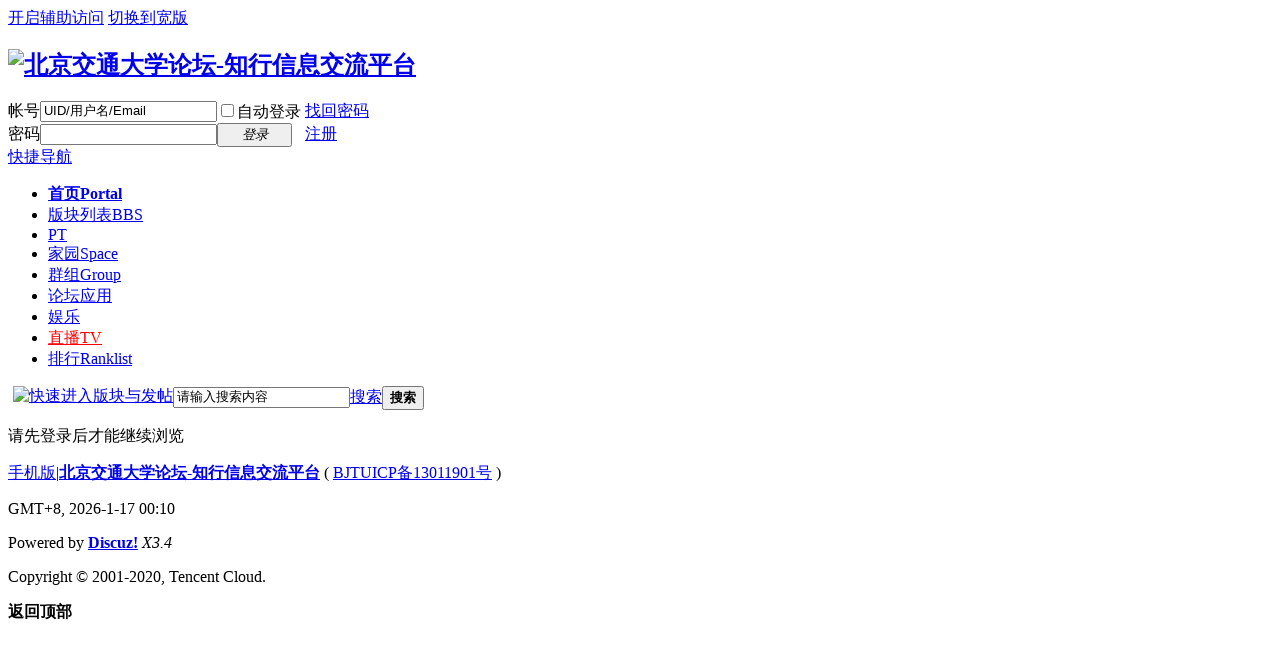

--- FILE ---
content_type: text/html; charset=utf-8
request_url: https://zhixing.bjtu.edu.cn/home.php?mod=rss&uid=160297
body_size: 4223
content:
<!DOCTYPE html PUBLIC "-//W3C//DTD XHTML 1.0 Transitional//EN" "http://www.w3.org/TR/xhtml1/DTD/xhtml1-transitional.dtd">
<html xmlns="http://www.w3.org/1999/xhtml">
<head>
<meta http-equiv="Content-Type" content="text/html; charset=utf-8" />
<title>提示信息 -  北京交通大学论坛-知行信息交流平台 -  Powered by Discuz!</title>
<meta http-equiv="x-ua-compatible" content="ie=9" />
<meta name="keywords" content="" />
<meta name="description" content=",北京交通大学论坛-知行信息交流平台" />
<meta name="generator" content="Discuz! X3.4" />
<meta name="author" content="Discuz! Team and Comsenz UI Team" />
<meta name="copyright" content="2001-2020 Tencent Cloud." />
<meta name="MSSmartTagsPreventParsing" content="True" />
<meta http-equiv="MSThemeCompatible" content="Yes" />
<base href="https://zhixing.bjtu.edu.cn/" /><link rel="stylesheet" type="text/css" href="data/cache/style_13_common.css?rkI" /><link rel="stylesheet" id="css_extstyle" type="text/css" href="./template/default/style/welcome/style.css" /><script type="text/javascript">var STYLEID = '13', STATICURL = 'static/', IMGDIR = 'http://zhixing.bjtu.edu.cn/static/image/common', VERHASH = 'rkI', charset = 'utf-8', discuz_uid = '0', cookiepre = 'zhixing_9328_', cookiedomain = '.zhixing.bjtu.edu.cn', cookiepath = '/', showusercard = '1', attackevasive = '0', disallowfloat = 'newthread', creditnotice = '1|金币|,2|威望|,4|浮云|,5|神奇宝贝经验|,6|邀请积分|', defaultstyle = './template/default/style/welcome', REPORTURL = 'aHR0cHM6Ly96aGl4aW5nLmJqdHUuZWR1LmNuL2hvbWUucGhwP21vZD1yc3MmdWlkPTE2MDI5Nw==', SITEURL = 'https://zhixing.bjtu.edu.cn/', JSPATH = 'data/cache/', CSSPATH = 'data/cache/style_', DYNAMICURL = '';</script>
<script src="data/cache/common.js?rkI" type="text/javascript"></script>
<meta name="application-name" content="北京交通大学论坛-知行信息交流平台" />
<meta name="msapplication-tooltip" content="北京交通大学论坛-知行信息交流平台" />
<meta name="msapplication-task" content="name=首页;action-uri=https://zhixing.bjtu.edu.cn/portal.php;icon-uri=https://zhixing.bjtu.edu.cn/http://zhixing.bjtu.edu.cn/static/image/common/portal.ico" /><meta name="msapplication-task" content="name=版块列表;action-uri=https://zhixing.bjtu.edu.cn/forum.php;icon-uri=https://zhixing.bjtu.edu.cn/http://zhixing.bjtu.edu.cn/static/image/common/bbs.ico" />
<meta name="msapplication-task" content="name=群组;action-uri=https://zhixing.bjtu.edu.cn/group.php;icon-uri=https://zhixing.bjtu.edu.cn/http://zhixing.bjtu.edu.cn/static/image/common/group.ico" /><meta name="msapplication-task" content="name=家园;action-uri=https://zhixing.bjtu.edu.cn/home.php;icon-uri=https://zhixing.bjtu.edu.cn/http://zhixing.bjtu.edu.cn/static/image/common/home.ico" /><script src="data/cache/home.js?rkI" type="text/javascript"></script>
</head>

<body id="nv_home" class="pg_rss" onkeydown="if(event.keyCode==27) return false;">
<div id="append_parent"></div><div id="ajaxwaitid"></div>
<div id="toptb" class="cl">
<div class="wp">
<div class="z"></div>
<div class="y">
<a id="switchblind" href="javascript:;" onclick="toggleBlind(this)" title="开启辅助访问" class="switchblind">开启辅助访问</a>
<a href="javascript:;" id="switchwidth" onclick="widthauto(this)" title="切换到宽版" class="switchwidth">切换到宽版</a>
</div>
</div>
</div>

<div id="hd">
<div class="wp">
<div class="hdc cl"><h2><a href="./" title="北京交通大学论坛-知行信息交流平台"><img src="http://zhixing.bjtu.edu.cn/static/image/common/logo/logo-115.png" alt="北京交通大学论坛-知行信息交流平台" border="0" /></a></h2><script src="data/cache/logging.js?rkI" type="text/javascript"></script>
<form method="post" autocomplete="off" id="lsform" action="member.php?mod=logging&amp;action=login&amp;loginsubmit=yes&amp;infloat=yes&amp;lssubmit=yes" onsubmit="pwmd5('ls_password');return lsSubmit();">
<div class="fastlg cl">
<span id="return_ls" style="display:none"></span>
<div class="y pns">
<table cellspacing="0" cellpadding="0">
<tr>
<td><label for="ls_username">帐号</label></td>
<td><input type="text" name="username" id="ls_username" class="px vm xg1"  value="UID/用户名/Email" onfocus="if(this.value == 'UID/用户名/Email'){this.value = '';this.className = 'px vm';}" onblur="if(this.value == ''){this.value = 'UID/用户名/Email';this.className = 'px vm xg1';}" tabindex="901" /></td>
<td class="fastlg_l"><label for="ls_cookietime"><input type="checkbox" name="cookietime" id="ls_cookietime" class="pc" value="2592000" tabindex="903" />自动登录</label></td>
<td>&nbsp;<a href="javascript:;" onclick="showWindow('login', 'member.php?mod=logging&action=login&viewlostpw=1')">找回密码</a></td>
</tr>
<tr>
<td><label for="ls_password">密码</label></td>
<td><input type="password" name="password" id="ls_password" class="px vm" autocomplete="off" tabindex="902" /></td>
<td class="fastlg_l"><button type="submit" class="pn vm" tabindex="904" style="width: 75px;"><em>登录</em></button></td>
<td>&nbsp;<a href="member.php?mod=register" class="xi2 xw1">注册</a></td>
</tr>
</table>
<input type="hidden" name="quickforward" value="yes" />
<input type="hidden" name="handlekey" value="ls" />
</div>
</div>
</form>

<script src="data/cache/md5.js?rkI" type="text/javascript" reload="1"></script>
</div>

<div id="nv">
<a href="javascript:;" id="qmenu" onmouseover="delayShow(this, function () {showMenu({'ctrlid':'qmenu','pos':'34!','ctrlclass':'a','duration':2});showForummenu(0);})">快捷导航</a>
<ul><li id="mn_portal" ><a href="portal.php" hidefocus="true" title="Portal"   style="font-weight: bold;">首页<span>Portal</span></a></li><li id="mn_forum" ><a href="forum.php" hidefocus="true" title="BBS"  >版块列表<span>BBS</span></a></li><li id="mn_N8357" onmouseover="showMenu({'ctrlid':this.id,'ctrlclass':'hover','duration':2})"><a href="http://zhixing.bjtu.edu.cn/forum.php?gid=363" hidefocus="true" target="_blank"  >PT</a></li><li class="a" id="mn_home" ><a href="home.php" hidefocus="true" title="Space"  >家园<span>Space</span></a></li><li id="mn_group" ><a href="group.php" hidefocus="true" title="Group"  >群组<span>Group</span></a></li><li id="mn_N0b2e" onmouseover="showMenu({'ctrlid':this.id,'ctrlclass':'hover','duration':2})"><a href="https://zhixing.bjtu.edu.cn" hidefocus="true"   style="color: blue">论坛应用</a></li><li id="mn_N9acf" onmouseover="showMenu({'ctrlid':this.id,'ctrlclass':'hover','duration':2})"><a href="#" hidefocus="true"  >娱乐</a></li><li id="mn_Ndcef" onmouseover="showMenu({'ctrlid':this.id,'ctrlclass':'hover','duration':2})"><a href="#" hidefocus="true" title="TV"   style="color: red">直播<span>TV</span></a></li><li id="mn_N12a7" ><a href="misc.php?mod=ranklist" hidefocus="true" title="Ranklist"  >排行<span>Ranklist</span></a></li></ul>
</div>
<ul class="p_pop h_pop" id="plugin_menu" style="display: none">  <li><a href="plugin.php?id=luckypost:show" id="mn_plink_show">发帖际遇</a></li>
   <li><a href="plugin.php?id=pokemon:pokemon" id="mn_plink_pokemon">神奇宝贝</a></li>
   <li><a href="plugin.php?id=bocai:bocai" id="mn_plink_bocai">知行菠菜</a></li>
   <li><a href="plugin.php?id=weather2:weather2" id="mn_plink_weather2">天气</a></li>
   <li><a href="plugin.php?id=bank_ane:bank" id="mn_plink_bank">社区银行</a></li>
   <li><a href="plugin.php?id=yulegame_hdx:yulegame_hdx" id="mn_plink_yulegame_hdx">黑道生涯X</a></li>
   </ul>
<ul class="p_pop h_pop" id="mn_N8357_menu" style="display: none"><li><a href="http://zhixing.bjtu.edu.cn/forum.php?gid=363" hidefocus="true" target="_blank" >交流专区</a></li><li><a href="http://pt.zhixing.bjtu.edu.cn/" hidefocus="true" target="_blank" >主页入口</a></li><li><a href="http://pt.zhixing.bjtu.edu.cn/audit/" hidefocus="true" target="_blank" >资源审核区</a></li></ul><ul class="p_pop h_pop" id="mn_N0b2e_menu" style="display: none"><li><a href="plugin.php?id=k_misign:sign" hidefocus="true" >点我签到</a></li><li><a href="plugin.php?id=luckypacket:luckypacket" hidefocus="true" >红包中心</a></li><li><a href="home.php?mod=medal" hidefocus="true" >知行勋章</a></li><li><a href="home.php?mod=magic" hidefocus="true" >论坛道具</a></li></ul><ul class="p_pop h_pop" id="mn_N9acf_menu" style="display: none"><li><a href="plugin.php?id=pokemon:pokemon" hidefocus="true" >神奇宝贝</a></li><li><a href="plugin.php?id=bocai:bocai" hidefocus="true" >知行菠菜</a></li><li><a href="plugin.php?id=yulegame_hdx:yulegame_hdx" hidefocus="true" >交大风云</a></li><li><a href="plugin.php?id=bank_ane:bank" hidefocus="true" >社区银行</a></li></ul><ul class="p_pop h_pop" id="mn_Ndcef_menu" style="display: none"><li><a href="http://video.bjtu.edu.cn" hidefocus="true" target="_blank" >校内直播点播</a></li><li><a href="http://ipv6.bjtu.edu.cn/" hidefocus="true" target="_blank" >IPV6电视直播</a></li></ul><div class="p_pop h_pop" id="mn_userapp_menu" style="display: none"></div><div id="mu" class="cl">
<ul class="cl " id="snav_mn_userapp" style="display:none">
</ul>
</div><div id="scbar" class="cl">
<form id="scbar_form" method="post" autocomplete="off" onsubmit="searchFocus($('scbar_txt'))" action="search.php?searchsubmit=yes" target="_blank">
<input type="hidden" name="mod" id="scbar_mod" value="search" />
<input type="hidden" name="formhash" value="5dafae92" />
<input type="hidden" name="srchtype" value="title" />
<input type="hidden" name="srhfid" value="0" />
<input type="hidden" name="srhlocality" value="home::rss" />
<table cellspacing="0" cellpadding="0">
<tr>
    <td><a href="forum.php?mod=misc&amp;action=nav&amp;special=0&amp;" onclick="showWindow('nav', this.href);return false;"><img src="static/image/common/pn_post.png" alt="快速进入版块与发帖" style="margin-left:5px;margin-bottom:2px"/></a></td>
<td class="scbar_icon_td"></td>
<td class="scbar_txt_td"><input type="text" name="srchtxt" id="scbar_txt" value="请输入搜索内容" autocomplete="off" x-webkit-speech speech /></td>
<td class="scbar_type_td"><a href="javascript:;" id="scbar_type" class="xg1" onclick="showMenu(this.id)" hidefocus="true">搜索</a></td>
<td class="scbar_btn_td"><button type="submit" name="searchsubmit" id="scbar_btn" sc="1" class="pn pnc" value="true"><strong class="xi2">搜索</strong></button></td>
<td class="scbar_hot_td">
<div id="scbar_hot">
</div>
</td>
</tr>
</table>
</form>
</div>
<ul id="scbar_type_menu" class="p_pop" style="display: none;"><li><a href="javascript:;" rel="user">用户</a></li></ul>
<script type="text/javascript">
initSearchmenu('scbar', '');
</script>
</div>
</div>


<div id="wp" class="wp">
<div id="ct" class="wp cl w">
<div class="nfl" id="main_succeed" style="display: none">
<div class="f_c altw">
<div class="alert_right">
<p id="succeedmessage"></p>
<p id="succeedlocation" class="alert_btnleft"></p>
<p class="alert_btnleft"><a id="succeedmessage_href">如果您的浏览器没有自动跳转，请点击此链接</a></p>
</div>
</div>
</div>
<div class="nfl" id="main_message">
<div class="f_c altw">
<div id="messagetext" class="alert_info">
<p>请先登录后才能继续浏览</p>
</div>
<div id="messagelogin"></div>
<script type="text/javascript">ajaxget('member.php?mod=logging&action=login&infloat=yes&frommessage', 'messagelogin');</script>
</div>
</div>
</div>	</div>
<div id="ft" class="wp cl">
<div id="flk" class="y">
<p>
<a href="forum.php?mobile=yes" >手机版</a><span class="pipe">|</span><strong><a href="https://zhixing.bjtu.edu.cn/" target="_blank">北京交通大学论坛-知行信息交流平台</a></strong>
( <a href="https://beian.miit.gov.cn/" target="_blank">BJTUICP备13011901号</a> )</p>
<p class="xs0">
GMT+8, 2026-1-17 00:10<span id="debuginfo">
</span>
</p>
</div>
<div id="frt">
<p>Powered by <strong><a href="http://www.discuz.net" target="_blank">Discuz!</a></strong> <em>X3.4</em></p>
<p class="xs0">Copyright &copy; 2001-2020, Tencent Cloud.</p>
</div></div>
<script src="home.php?mod=misc&ac=sendmail&rand=1768579823" type="text/javascript"></script>

<div id="scrolltop">
<span hidefocus="true"><a title="返回顶部" onclick="window.scrollTo('0','0')" class="scrolltopa" ><b>返回顶部</b></a></span>
</div>
<script type="text/javascript">_attachEvent(window, 'scroll', function () { showTopLink(); });checkBlind();</script>
</body>
</html>
